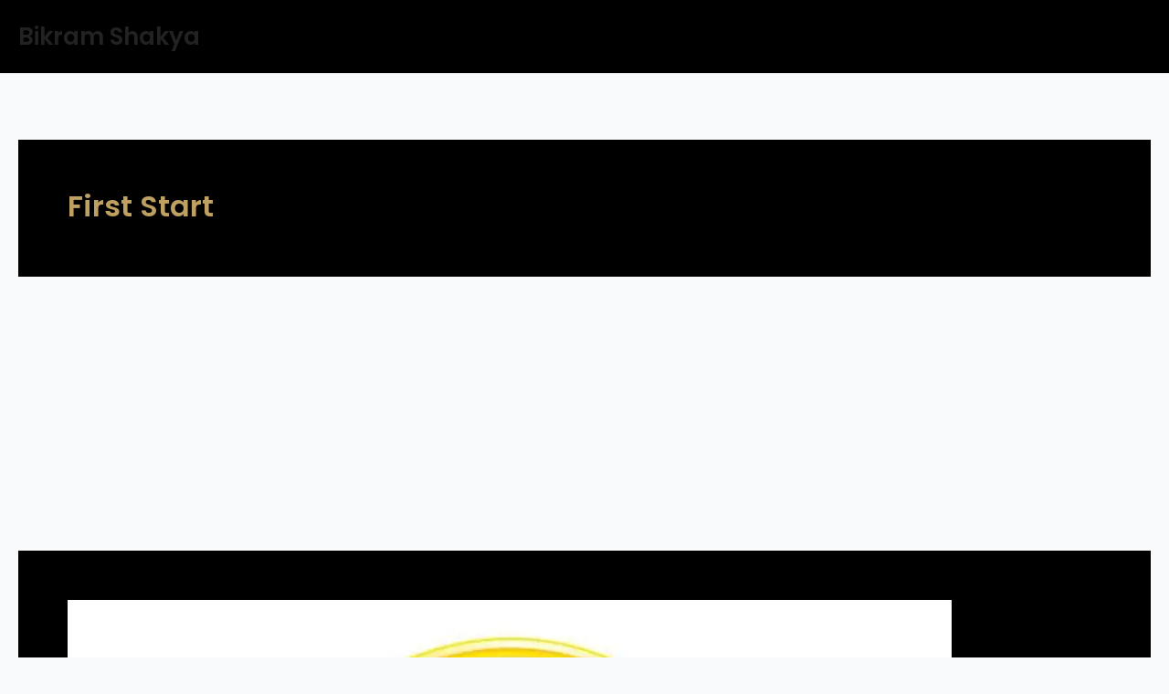

--- FILE ---
content_type: text/html; charset=utf-8
request_url: https://www.google.com/recaptcha/api2/aframe
body_size: 249
content:
<!DOCTYPE HTML><html><head><meta http-equiv="content-type" content="text/html; charset=UTF-8"></head><body><script nonce="5EmbOQ9ZcL8iUl0M2w777Q">/** Anti-fraud and anti-abuse applications only. See google.com/recaptcha */ try{var clients={'sodar':'https://pagead2.googlesyndication.com/pagead/sodar?'};window.addEventListener("message",function(a){try{if(a.source===window.parent){var b=JSON.parse(a.data);var c=clients[b['id']];if(c){var d=document.createElement('img');d.src=c+b['params']+'&rc='+(localStorage.getItem("rc::a")?sessionStorage.getItem("rc::b"):"");window.document.body.appendChild(d);sessionStorage.setItem("rc::e",parseInt(sessionStorage.getItem("rc::e")||0)+1);localStorage.setItem("rc::h",'1768510319774');}}}catch(b){}});window.parent.postMessage("_grecaptcha_ready", "*");}catch(b){}</script></body></html>